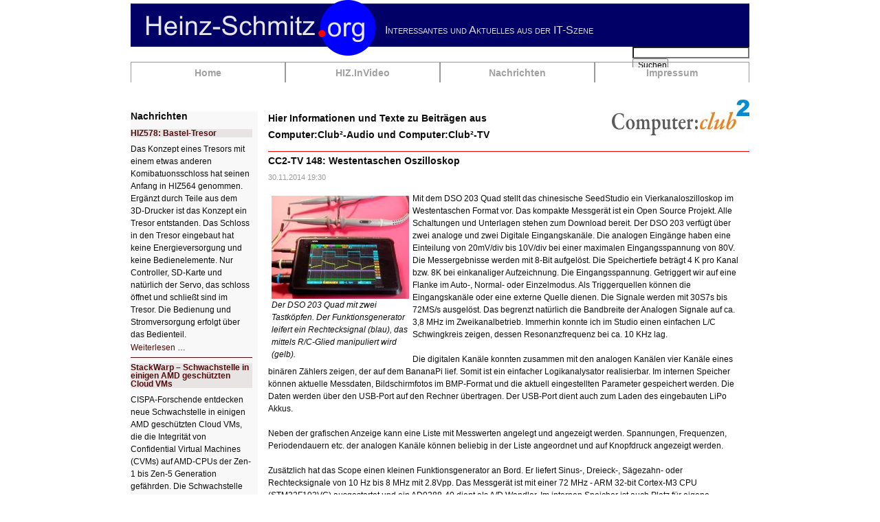

--- FILE ---
content_type: text/html; charset=UTF-8
request_url: http://www.heinz-schmitz.org/cc2-nachrichtenleser-video/cc2-tv-148-westentaschen-oszilloskop.html
body_size: 7200
content:
<!DOCTYPE html>
<html lang="de">
<head>

      <meta charset="UTF-8">
    <title>CC2-TV 148: Westentaschen Oszilloskop - IT-Nachrichten</title>
    <base href="http://www.heinz-schmitz.org/">

          <meta name="robots" content="index,follow">
      <meta name="description" content="Ein Minioszilloskop für unterwegs ist das DSO 203 Quad. Kompakt wie eine kleines Smartphone hat es hat zwei analoge, zwei digitale Eingänge und einen Funktionsgerator an Bord. Durch die 76 MS/s ist die Bandbreite des chinesischen Open Source Projekts natürlich begrenzt.">
      <meta name="generator" content="Contao Open Source CMS">
    
    
    <meta name="viewport" content="width=device-width,initial-scale=1.0">
    <style>#wrapper{width:900px;margin:0 auto}#header{height:110px}#left{width:200px;right:200px}#container{padding-left:200px}#footer{height:20px}</style>
    <link rel="stylesheet" href="assets/css/layout.min.css,responsive.min.css,reset.min.css,colorbox.min.css...-0e683c75.css">        <script src="assets/js/jquery.min.js,mootools.min.js-acb9e693.js"></script><link rel="icon" type="image/vnd.microsoft.icon" href="files/TSS-Schmitz/Logos/favicon.ico" />
  
</head>
<body id="top">

      
    <div id="wrapper">

                        <header id="header">
            <div class="inside">
              
<a href="index.php">
<img src="files/TSS-Schmitz/Logos/Heinz-Schmitz-Org-neu2.png" alt="Heinz-Schmitz.org"/>
</a>

<div style="font-family:Arial, Helvetica, sans-serif; color:#DDDDDD; position:absolute; top:36px; left:370px; width:530px; font-size:16px; font-variant:small-caps ">
	Interessantes und Aktuelles aus der IT-Szene
</div>
<!-- indexer::stop -->
<div class="mod_search block" id="suchbreit">

        
  
  <form action="suchergebnisse.html" method="get">
    <div class="formbody">
      <div class="widget widget-text">
        <label for="ctrl_keywords_50" class="invisible">Suchbegriffe</label>
        <input type="search" name="keywords" id="ctrl_keywords_50" class="text" value="">
      </div>
      <div class="widget widget-submit">
        <button type="submit" id="ctrl_submit_50" class="submit">Suchen</button>
      </div>
          </div>
  </form>

  
  

</div>
<!-- indexer::continue -->

<!-- indexer::stop -->
<nav class="mod_navigation block" id="mainmenu">

  
  <a href="cc2-nachrichtenleser-video/cc2-tv-148-westentaschen-oszilloskop.html#skipNavigation32" class="invisible">Navigation überspringen</a>

  
<ul class="level_1">
            <li class="sibling first"><a href="./" title="Home" class="sibling first" accesskey="1">Home</a></li>
                <li class="sibling"><a href="hiz.html" title="HIZ.InVideo" class="sibling">HIZ.InVideo</a></li>
                <li class="sibling"><a href="nachrichten-34.html" title="Nachrichten" class="sibling">Nachrichten</a></li>
                <li class="sibling last"><a href="impressum.html" title="Impressum" class="sibling last">Impressum</a></li>
      </ul>

  <span id="skipNavigation32" class="invisible"></span>

</nav>
<!-- indexer::continue -->
            </div>
          </header>
              
      
              <div id="container">

                      <main id="main">
              <div class="inside">
                
<a href="http://www.cczwei.de" target="_blank">
<img src="files/TSS-Schmitz/Logos/CC2-Logo200.jpg" style="float:right; margin-top:35px;" ></a>
</a>

<h1 style="line-height:24px;padding-top:50px;">Hier Informationen und Texte zu Beiträgen aus<br /> 
Computer:Club²-Audio und Computer:Club²-TV
</h1>
<hr size="1px" color="#FF0000" >
<div class="mod_newsreader block">

        
  
  
<div class="layout_full block featured">

  <h1>CC2-TV 148: Westentaschen Oszilloskop</h1>

      <p class="info"><time datetime="2014-11-30T19:30:00+01:00">30.11.2014 19:30</time>  </p>
  
  
      
<div class="ce_text block">

        
  
  
      
<figure class="image_container float_left" style="margin:5px;">
      <a href="files/TSS-Schmitz/ComputerClub2/CC2-Video/148-DSO203-Quad/DSO203-Quad.jpg" title="Der DSO 203 Quad mit zwei Tastköpfen. Der Funktionsgenerator leifert ein Rechtecksignal &#40;blau&#41;, das mittels R/C-Glied manipuliert wird &#40;gelb&#41;." data-lightbox="">
  
  

<img src="assets/images/2/DSO203-Quad-156523c5.jpg" width="200" height="150" alt="DSO 203 Quad">


      </a>
  
      <figcaption class="caption">Der DSO 203 Quad mit zwei Tastköpfen. Der Funktionsgenerator leifert ein Rechtecksignal (blau), das mittels R/C-Glied manipuliert wird (gelb).</figcaption>
  </figure>

  
      <p>Mit dem DSO 203 Quad stellt das chinesische SeedStudio ein Vierkanaloszilloskop im Westentaschen Format vor. Das kompakte Messgerät ist ein Open Source Projekt. Alle Schaltungen und Unterlagen stehen zum Download bereit. Der DSO 203 verfügt über zwei analoge und zwei Digitale Eingangskanäle. Die analogen Eingänge haben eine Einteilung von 20mV/div bis 10V/div bei einer maximalen Eingangsspannung von 80V. Die Messergebnisse werden mit 8-Bit aufgelöst. Die Speichertiefe beträgt 4 K pro Kanal bzw. 8K bei einkanaliger Aufzeichnung. Die Eingangsspannung. Getriggert wir auf eine Flanke im Auto-, Normal- oder Einzelmodus. Als Triggerquellen können die Eingangskanäle oder eine externe Quelle dienen. Die Signale werden mit 30S7s bis 72MS/s ausgelöst. Das begrenzt natürlich die Bandbreite der Analogen Signale auf ca. 3,8 MHz im Zweikanalbetrieb. Immerhin konnte ich im Studio einen einfachen L/C Schwingkreis zeigen, dessen Resonanzfrequenz bei ca. 10 KHz lag.</p>
<p>&nbsp;</p>
<p>Die digitalen Kanäle konnten zusammen mit den analogen Kanälen vier Kanäle eines binären Zählers zeigen, der auf dem BananaPi lief. Somit ist ein einfacher Logikanalysator realisierbar. Im internen Speicher können aktuelle Messdaten, Bildschirmfotos im BMP-Format und die aktuell eingestellten Parameter gespeichert werden. Die Daten werden über den USB-Port auf den Rechner übertragen. Der USB-Port dient auch zum Laden des eingebauten LiPo Akkus.</p>
<p>&nbsp;</p>
<p>Neben der grafischen Anzeige kann eine Liste mit Messwerten angelegt und angezeigt werden. Spannungen, Frequenzen, Periodendauern etc. der analogen Kanäle können beliebig in der Liste angeordnet und auf Knopfdruck angezeigt werden.</p>
<p>&nbsp;</p>
<p>Zusätzlich hat das Scope einen kleinen Funktionsgenerator an Bord. Er liefert Sinus-, Dreieck-, Sägezahn- oder Rechtecksignale von 10 Hz bis 8 MHz mit 2.8Vpp. Das Messgerät ist mit einer 72 MHz - ARM 32-bit Cortex-M3 CPU (STM32F103VC) ausgestartet und ein AD9288-40 dient als A/D Wandler. Im internen Speicher ist auch Platz für eigene Applikationen vorgesehen. Die nötigen Informationen zur Programmerstellung findet man (etwas versteckt) auf der Homepage des Projekts. Geliefert wird der DSO 203 mit zwei Tastköpfen. Das MCX-Stecker verwendet werden, sind für den Anschluss der gewohnten BNC-Stecker Adapter nötig, die es preiswert zu erwerben gibt.</p>
<p>&nbsp;</p>
<p>Das kompakte Gerät nötigt dem Bediener auch Eingeständnisse ab. Die Einstellungen mit den Bedienknöpfen und Wippschaltern ist sehr gewöhnungsbedürftig. Allerdings ist auf dem kleinen Gehäuse kein Platz für komfortable Drehknöpfe, wie man es von einem ausgewachsenen Scope gewohnt ist. Die Entwickler arbeiten allerdings gerade an einer Version, die mit einem Touchscreen bedient wird. Das könnte den Bedienungskomfort vielleicht verbessern.</p>
<p>&nbsp;</p>
<p><em>Weitere Informationen unter</em></p>
<p><em><a href="http://www.seeedstudio.com/wiki/DSO_Quad">http://www.seeedstudio.com/wiki/DSO_Quad</a></em></p>  

</div>

<div class="ce_sliderStart block">

  
  <div class="content-slider" data-config="0,300,0,">
    <div class="slider-wrapper">

<div class="ce_image block">

        
  
  
<figure class="image_container">
  
  

<img src="files/TSS-Schmitz/ComputerClub2/CC2-Video/148-DSO203-Quad/Binaercounter.jpg" width="500" height="392" alt="DSO 203 Quad" title="Der vierkanalige Binärcounter mit dem BananaPi als Signallieferant.">


  
      <figcaption class="caption">Der vierkanalige Binärcounter mit dem BananaPi als Signallieferant.</figcaption>
  </figure>



</div>

<div class="ce_image block">

        
  
  
<figure class="image_container">
  
  

<img src="files/TSS-Schmitz/ComputerClub2/CC2-Video/148-DSO203-Quad/BinCounter.jpg" width="500" height="300" alt="DSO 203 Quad" title="Bildschirmfoto eines dreikanaligen Binärcounters über USB aus dem DSO 203 geladen.">


  
      <figcaption class="caption">Bildschirmfoto eines dreikanaligen Binärcounters über USB aus dem DSO 203 geladen.</figcaption>
  </figure>



</div>

<div class="ce_image block">

        
  
  
<figure class="image_container">
  
  

<img src="files/TSS-Schmitz/ComputerClub2/CC2-Video/148-DSO203-Quad/Schwingkreis.jpg" width="500" height="300" alt="DSO 203 Quad" title="Der L/C-Schwingkreis angeregt durch ein Rechtecksignal.">


  
      <figcaption class="caption">Der L/C-Schwingkreis angeregt durch ein Rechtecksignal.</figcaption>
  </figure>



</div>

<div class="ce_image block">

        
  
  
<figure class="image_container">
  
  

<img src="files/TSS-Schmitz/ComputerClub2/CC2-Video/148-DSO203-Quad/Messwerte.jpg" width="500" height="300" alt="DSO 203 Quad" title="Der R/L-Schwingkreis mit eingeblendeten Messwerten bei der Resonazfrequenz von 10,52 KHz.">


  
      <figcaption class="caption">Der R/L-Schwingkreis mit eingeblendeten Messwerten bei der Resonazfrequenz von 10,52 KHz.</figcaption>
  </figure>



</div>

<div class="ce_image block">

        
  
  
<figure class="image_container">
  
  

<img src="files/TSS-Schmitz/ComputerClub2/CC2-Video/148-DSO203-Quad/Fernbedienung.jpg" width="500" height="300" alt="" title="Das Signal einer TV-Fernbedienung.">


  
      <figcaption class="caption">Das Signal einer TV-Fernbedienung.</figcaption>
  </figure>



</div>

    </div>
  </div>

  <nav class="slider-control">
    <a href="#" class="slider-prev">Zurück</a>
    <span class="slider-menu"></span>
    <a href="#" class="slider-next">Vorwärts</a>
  </nav>

</div>
  
  
</div>


      <!-- indexer::stop -->
    <p class="back"><a href="javascript:history.go(-1)" title="Zurück">Zurück</a></p>
    <!-- indexer::continue -->
  
  

</div>

<div class="ce_text block">
	<p>
        <em>
            <b>Zum Computer:Club² Videoarchiv:</b><br>
            <a href="http://www.cczwei.de/index.php?id=tvissuearchive" target="_blank">http://www.cczwei.de/index.php?id=issuearchive</a>
            <br>
    		<b>Der Computer:Club² YouTube-Kanal:</b><br>
            <a href="https://www.youtube.com/user/computerclubzwei" target="_blank">https://www.youtube.com/user/computerclubzwei</a>
        </em>
    </p>
</div>              </div>
                          </main>
          
                                    <aside id="left">
                <div class="inside">
                  
<!-- indexer::stop -->
<div class="mod_newslist block" id="bgliste">

            <h1>Nachrichten</h1>
      
  
      
<div class="layout_short arc_203 block featured first even">

  
  <h2><a href="hiz-nachrichtenleser/hiz578.html" title="Den Artikel lesen: HIZ578: Bastel-Tresor">HIZ578: Bastel-Tresor</a></h2>

  <div class="ce_text block">
    <p>Das Konzept eines Tresors mit einem etwas anderen Komibatuonsschloss hat seinen Anfang in HIZ564 genommen. Ergänzt durch Teile aus dem 3D-Drucker ist das Konzept ein Tresor entstanden. Das Schloss in den Tresor eingebaut hat keine Energieversorgung und keine Bedienelemente. Nur Controller, SD-Karte und natürlich der Servo, das schloss öffnet und schließt sind im Tresor. Die Bedienung und Stromversorgung erfolgt über das Bedienteil.</p>  </div>

      <p class="more"><a href="hiz-nachrichtenleser/hiz578.html" title="Den Artikel lesen: HIZ578: Bastel-Tresor">Weiterlesen …<span class="invisible"> HIZ578: Bastel-Tresor</span></a></p>
  
</div>


<div class="layout_short arc_201 block odd">

  
  <h2><a href="nachrichtenleser/d20260116.html" title="Den Artikel lesen: StackWarp – Schwachstelle in einigen AMD geschützten Cloud VMs">StackWarp – Schwachstelle in einigen AMD geschützten Cloud VMs</a></h2>

  <div class="ce_text block">
    <p>CISPA-Forschende entdecken neue Schwachstelle in einigen AMD geschützten Cloud VMs, die die Integrität von Confidential Virtual Machines (CVMs) auf AMD-CPUs der Zen-1 bis Zen-5 Generation gefährden. Die Schwachstelle lässt sich über ein bislang nicht dokumentiertes Steuerbit auf Hypervisor-Seite ausnutzen</p>  </div>

      <p class="more"><a href="nachrichtenleser/d20260116.html" title="Den Artikel lesen: StackWarp – Schwachstelle in einigen AMD geschützten Cloud VMs">Weiterlesen …<span class="invisible"> StackWarp – Schwachstelle in einigen AMD geschützten Cloud VMs</span></a></p>
  
</div>


<div class="layout_short arc_201 block even">

  
  <h2><a href="nachrichtenleser/d20260115.html" title="Den Artikel lesen: Weg frei für die Thorium-Kernuhr">Weg frei für die Thorium-Kernuhr</a></h2>

  <div class="ce_text block">
    <p>In der PTB wurde ein neuartiges Lasersystem entwickelt, das einen stabilen Uhrenbetrieb ermöglicht. Dier sogenannte Kernuhr ist noch genauer als andere Atomuhren. Und es entstand ein neues Gebiet der Physik: die laserbasierte Kernphysik.</p>  </div>

      <p class="more"><a href="nachrichtenleser/d20260115.html" title="Den Artikel lesen: Weg frei für die Thorium-Kernuhr">Weiterlesen …<span class="invisible"> Weg frei für die Thorium-Kernuhr</span></a></p>
  
</div>


<div class="layout_short arc_201 block odd">

  
  <h2><a href="nachrichtenleser/d20260114.html" title="Den Artikel lesen: WhatsApp zeigt: Selbsttäuschung pur">WhatsApp zeigt: Selbsttäuschung pur</a></h2>

  <div class="ce_text block">
    <p>WhatsApp-Daten zeigen: Wir täuschen uns oft selbst Wie schnell wir antworten, wie aktiv wir wirklich in Chats sind – viele Menschen liegen mit ihrer Selbsteinschätzung daneben. Forscher haben erstmals anonymisierte WhatsApp-Metadaten genutzt, um solche Fehleinschätzungen sichtbar zu machen. Die Studie zeigt: Persönliche, datenbasierte Rückmeldungen können helfen, das eigene Kommunikationsverhalten besser zu verstehen. Ein wichtiger Baustein für digitale Zufriedenheit und gelingende Beziehungen.</p>  </div>

      <p class="more"><a href="nachrichtenleser/d20260114.html" title="Den Artikel lesen: WhatsApp zeigt: Selbsttäuschung pur">Weiterlesen …<span class="invisible"> WhatsApp zeigt: Selbsttäuschung pur</span></a></p>
  
</div>


<div class="layout_short arc_201 block last even">

  
  <h2><a href="nachrichtenleser/d20260113.html" title="Den Artikel lesen: Forschen für die nächste Mobilfunkgeneration">Forschen für die nächste Mobilfunkgeneration</a></h2>

  <div class="ce_text block">
    <p>Im Forschungsprojektes „6G-life²“ stärken die Technische Universität München (TUM) und die TU Dresden (TUD) ihre führenden Rollen in der Entwicklung zukünftiger Kommunikationstechnologien. Forschende aus verschiedenen Fachbereichen arbeiten gemeinsam an Konzepten und technischen Lösungen für die sechste Mobilfunkgeneration. Der kommerzielle Start von 6G wird für 2030 erwartet.</p>  </div>

      <p class="more"><a href="nachrichtenleser/d20260113.html" title="Den Artikel lesen: Forschen für die nächste Mobilfunkgeneration">Weiterlesen …<span class="invisible"> Forschen für die nächste Mobilfunkgeneration</span></a></p>
  
</div>

      

</div>
<!-- indexer::continue -->
                </div>
              </aside>
                      
                                
        </div>
      
      
                        <footer id="footer">
            <div class="inside">
              
<hr size="1px" color="#FF0000" >
<!-- indexer::stop -->
<div class="mod_breadcrumb block" id="links">

        
  
  <ul>
                  <li class="first"><a href="./" title="IT-Nachrichten">Heinz-Schmitz.org</a></li>
                        <li class="active last">CC2-Nachrichtenleser-Video</li>
            </ul>


</div>
<!-- indexer::continue -->

<!-- indexer::stop -->
<nav class="mod_customnav block" id="rechts">

  
  <a href="cc2-nachrichtenleser-video/cc2-tv-148-westentaschen-oszilloskop.html#skipNavigation94" class="invisible">Navigation überspringen</a>

  
<ul class="level_1">
            <li class="first last"><a href="impressum.html" title="Impressum" class="first last">Impressum</a></li>
      </ul>

  <span id="skipNavigation94" class="invisible"></span>

</nav>
<!-- indexer::continue -->
            </div>
          </footer>
              
    </div>

      
  
<script src="assets/jquery-ui/js/jquery-ui.min.js?v=1.13.2"></script>
<script>
  jQuery(function($) {
    $(document).accordion({
      // Put custom options here
      heightStyle: 'content',
      header: '.toggler',
      collapsible: true,
      create: function(event, ui) {
        ui.header.addClass('active');
        $('.toggler').attr('tabindex', 0);
      },
      activate: function(event, ui) {
        ui.newHeader.addClass('active');
        ui.oldHeader.removeClass('active');
        $('.toggler').attr('tabindex', 0);
      }
    });
  });
</script>

<script src="assets/colorbox/js/colorbox.min.js?v=1.6.6"></script>
<script>
  jQuery(function($) {
    $('a[data-lightbox]').map(function() {
      $(this).colorbox({
        // Put custom options here
        loop: false,
        rel: $(this).attr('data-lightbox'),
        maxWidth: '95%',
        maxHeight: '95%'
      });
    });
  });
</script>

<script src="assets/swipe/js/swipe.min.js?v=2.2.0"></script>
<script>
  (function() {
    var e = document.querySelectorAll('.content-slider, .slider-control'), c, i;
    for (i=0; i<e.length; i+=2) {
      c = e[i].getAttribute('data-config').split(',');
      new Swipe(e[i], {
        // Put custom options here
        'auto': parseInt(c[0]),
        'speed': parseInt(c[1]),
        'startSlide': parseInt(c[2]),
        'continuous': parseInt(c[3]),
        'menu': e[i+1]
      });
    }
  })();
</script>

<script>
  (function() {
    var p = document.querySelector('p.error') || document.querySelector('p.confirm');
    if (p) {
      p.scrollIntoView();
    }
  })();
</script>
  <script type="application/ld+json">
[
    {
        "@context": "https:\/\/schema.org",
        "@graph": [
            {
                "@type": "WebPage"
            },
            {
                "@id": "#\/schema\/image\/ed0fadf4-6817-11e4-a04e-fea12cf752b5",
                "@type": "ImageObject",
                "caption": "Der DSO 203 Quad mit zwei Tastköpfen. Der Funktionsgenerator leifert ein Rechtecksignal (blau), das mittels R\/C-Glied manipuliert wird (gelb).",
                "contentUrl": "assets\/images\/2\/DSO203-Quad-156523c5.jpg",
                "name": "Der DSO 203 Quad mit zwei Tastköpfen. Der Funktionsgenerator leifert ein Rechtecksignal &#40;blau&#41;, das mittels R\/C-Glied manipuliert wird &#40;gelb&#41;."
            },
            {
                "@id": "#\/schema\/image\/9b2a1574-6817-11e4-a04e-fea12cf752b5",
                "@type": "ImageObject",
                "caption": "Der vierkanalige Binärcounter mit dem BananaPi als Signallieferant.",
                "contentUrl": "files\/TSS-Schmitz\/ComputerClub2\/CC2-Video\/148-DSO203-Quad\/Binaercounter.jpg",
                "name": "Der vierkanalige Binärcounter mit dem BananaPi als Signallieferant."
            },
            {
                "@id": "#\/schema\/image\/e793fa60-6817-11e4-a04e-fea12cf752b5",
                "@type": "ImageObject",
                "caption": "Bildschirmfoto eines dreikanaligen Binärcounters über USB aus dem DSO 203 geladen.",
                "contentUrl": "files\/TSS-Schmitz\/ComputerClub2\/CC2-Video\/148-DSO203-Quad\/BinCounter.jpg",
                "name": "Bildschirmfoto eines dreikanaligen Binärcounters über USB aus dem DSO 203 geladen."
            },
            {
                "@id": "#\/schema\/image\/e793fa38-6817-11e4-a04e-fea12cf752b5",
                "@type": "ImageObject",
                "caption": "Der L\/C-Schwingkreis angeregt durch ein Rechtecksignal.",
                "contentUrl": "files\/TSS-Schmitz\/ComputerClub2\/CC2-Video\/148-DSO203-Quad\/Schwingkreis.jpg",
                "name": "Der L\/C-Schwingkreis angeregt durch ein Rechtecksignal."
            },
            {
                "@id": "#\/schema\/image\/9b2a1560-6817-11e4-a04e-fea12cf752b5",
                "@type": "ImageObject",
                "caption": "Der R\/L-Schwingkreis mit eingeblendeten Messwerten bei der Resonazfrequenz von 10,52 KHz.",
                "contentUrl": "files\/TSS-Schmitz\/ComputerClub2\/CC2-Video\/148-DSO203-Quad\/Messwerte.jpg",
                "name": "Der R\/L-Schwingkreis mit eingeblendeten Messwerten bei der Resonazfrequenz von 10,52 KHz."
            },
            {
                "@id": "#\/schema\/image\/e793fa4c-6817-11e4-a04e-fea12cf752b5",
                "@type": "ImageObject",
                "caption": "Das Signal einer TV-Fernbedienung.",
                "contentUrl": "files\/TSS-Schmitz\/ComputerClub2\/CC2-Video\/148-DSO203-Quad\/Fernbedienung.jpg",
                "name": "Das Signal einer TV-Fernbedienung."
            },
            {
                "@id": "#\/schema\/news\/883",
                "@type": "NewsArticle",
                "author": {
                    "@type": "Person",
                    "name": "Heinz Schmitz"
                },
                "datePublished": "2014-11-30T19:30:00+01:00",
                "description": "Ein Minioszilloskop für unterwegs ist das DSO 203 Quad. Kompakt wie eine kleines Smartphone hat es hat zwei analoge, zwei digitale Eingänge und einen Funktionsgerator an Bord. Durch die 76 MS\/s ist die Bandbreite des chinesischen Open Source Projekts natürlich begrenzt.",
                "headline": "CC2-TV 148: Westentaschen Oszilloskop",
                "image": {
                    "@id": "#\/schema\/image\/ed0fadf4-6817-11e4-a04e-fea12cf752b5",
                    "@type": "ImageObject",
                    "contentUrl": "assets\/images\/2\/DSO203-Quad-156523c5.jpg"
                },
                "text": "Der DSO 203 Quad mit zwei Tastköpfen. Der Funktionsgenerator leifert ein Rechtecksignal (blau), das mittels R\/C-Glied manipuliert wird (gelb).\nMit dem DSO 203 Quad stellt das chinesische SeedStudio ein Vierkanaloszilloskop im Westentaschen Format vor. Das kompakte Messgerät ist ein Open Source Projekt. Alle Schaltungen und Unterlagen stehen zum Download bereit. Der DSO 203 verfügt über zwei analoge und zwei Digitale Eingangskanäle. Die analogen Eingänge haben eine Einteilung von 20mV\/div bis 10V\/div bei einer maximalen Eingangsspannung von 80V. Die Messergebnisse werden mit 8-Bit aufgelöst. Die Speichertiefe beträgt 4 K pro Kanal bzw. 8K bei einkanaliger Aufzeichnung. Die Eingangsspannung. Getriggert wir auf eine Flanke im Auto-, Normal- oder Einzelmodus. Als Triggerquellen können die Eingangskanäle oder eine externe Quelle dienen. Die Signale werden mit 30S7s bis 72MS\/s ausgelöst. Das begrenzt natürlich die Bandbreite der Analogen Signale auf ca. 3,8 MHz im Zweikanalbetrieb. Immerhin konnte ich im Studio einen einfachen L\/C Schwingkreis zeigen, dessen Resonanzfrequenz bei ca. 10 KHz lag.\n \nDie digitalen Kanäle konnten zusammen mit den analogen Kanälen vier Kanäle eines binären Zählers zeigen, der auf dem BananaPi lief. Somit ist ein einfacher Logikanalysator realisierbar. Im internen Speicher können aktuelle Messdaten, Bildschirmfotos im BMP-Format und die aktuell eingestellten Parameter gespeichert werden. Die Daten werden über den USB-Port auf den Rechner übertragen. Der USB-Port dient auch zum Laden des eingebauten LiPo Akkus.\n \nNeben der grafischen Anzeige kann eine Liste mit Messwerten angelegt und angezeigt werden. Spannungen, Frequenzen, Periodendauern etc. der analogen Kanäle können beliebig in der Liste angeordnet und auf Knopfdruck angezeigt werden.\n \nZusätzlich hat das Scope einen kleinen Funktionsgenerator an Bord. Er liefert Sinus-, Dreieck-, Sägezahn- oder Rechtecksignale von 10 Hz bis 8 MHz mit 2.8Vpp. Das Messgerät ist mit einer 72 MHz - ARM 32-bit Cortex-M3 CPU (STM32F103VC) ausgestartet und ein AD9288-40 dient als A\/D Wandler. Im internen Speicher ist auch Platz für eigene Applikationen vorgesehen. Die nötigen Informationen zur Programmerstellung findet man (etwas versteckt) auf der Homepage des Projekts. Geliefert wird der DSO 203 mit zwei Tastköpfen. Das MCX-Stecker verwendet werden, sind für den Anschluss der gewohnten BNC-Stecker Adapter nötig, die es preiswert zu erwerben gibt.\n \nDas kompakte Gerät nötigt dem Bediener auch Eingeständnisse ab. Die Einstellungen mit den Bedienknöpfen und Wippschaltern ist sehr gewöhnungsbedürftig. Allerdings ist auf dem kleinen Gehäuse kein Platz für komfortable Drehknöpfe, wie man es von einem ausgewachsenen Scope gewohnt ist. Die Entwickler arbeiten allerdings gerade an einer Version, die mit einem Touchscreen bedient wird. Das könnte den Bedienungskomfort vielleicht verbessern.\n \nWeitere Informationen unter\nhttp:\/\/www.seeedstudio.com\/wiki\/DSO_Quad\nDer vierkanalige Binärcounter mit dem BananaPi als Signallieferant.\nBildschirmfoto eines dreikanaligen Binärcounters über USB aus dem DSO 203 geladen.\nDer L\/C-Schwingkreis angeregt durch ein Rechtecksignal.\nDer R\/L-Schwingkreis mit eingeblendeten Messwerten bei der Resonazfrequenz von 10,52 KHz.\nDas Signal einer TV-Fernbedienung.\nZurück Vorwärts",
                "url": "cc2-nachrichtenleser-video\/cc2-tv-148-westentaschen-oszilloskop.html"
            },
            {
                "@type": "BreadcrumbList",
                "itemListElement": [
                    {
                        "@type": "ListItem",
                        "item": {
                            "@id": ".\/",
                            "name": "Heinz-Schmitz.org"
                        },
                        "position": 1
                    },
                    {
                        "@type": "ListItem",
                        "item": {
                            "@id": "cc2-nachrichtenleser-video.html",
                            "name": "CC2-Nachrichtenleser-Video"
                        },
                        "position": 2
                    }
                ]
            }
        ]
    },
    {
        "@context": "https:\/\/schema.contao.org",
        "@graph": [
            {
                "@type": "Page",
                "fePreview": false,
                "groups": [],
                "noSearch": false,
                "pageId": 58,
                "protected": false,
                "title": "CC2-TV 148: Westentaschen Oszilloskop"
            }
        ]
    }
]
</script><script defer src="https://static.cloudflareinsights.com/beacon.min.js/vcd15cbe7772f49c399c6a5babf22c1241717689176015" integrity="sha512-ZpsOmlRQV6y907TI0dKBHq9Md29nnaEIPlkf84rnaERnq6zvWvPUqr2ft8M1aS28oN72PdrCzSjY4U6VaAw1EQ==" data-cf-beacon='{"version":"2024.11.0","token":"93838d32a8544c98825e7be2b2b38f92","r":1,"server_timing":{"name":{"cfCacheStatus":true,"cfEdge":true,"cfExtPri":true,"cfL4":true,"cfOrigin":true,"cfSpeedBrain":true},"location_startswith":null}}' crossorigin="anonymous"></script>
</body>
</html>

--- FILE ---
content_type: text/css
request_url: http://www.heinz-schmitz.org/assets/css/layout.min.css,responsive.min.css,reset.min.css,colorbox.min.css...-0e683c75.css
body_size: 4192
content:
body,form,figure{margin:0;padding:0}img{border:0}header,footer,nav,section,aside,article,figure,figcaption{display:block}body{font-size:100.01%}select,input,textarea{font-size:99%}#container,.inside{position:relative}#main,#left,#right{float:left;position:relative}#main{width:100%}#left{margin-left:-100%}#right{margin-right:-100%}#footer{clear:both}#main .inside{min-height:1px}.ce_gallery>ul,.content-gallery>ul{margin:0;padding:0;overflow:hidden;list-style:none}.ce_gallery>ul li,.content-gallery>ul li{float:left}.ce_gallery>ul li.col_first,.content-gallery>ul li.col_first{clear:left}.float_left,.media--left>figure{float:left}.float_right,.media--right>figure{float:right}.block{overflow:hidden}.clear,#clear{height:.1px;font-size:.1px;line-height:.1px;clear:both}.invisible{border:0;clip:rect(0 0 0 0);height:1px;margin:-1px;overflow:hidden;padding:0;position:absolute;width:1px}.custom{display:block}#container:after,.custom:after{content:"";display:table;clear:both}
@media (max-width:767px){#wrapper{margin:0;width:auto}#container{padding-left:0;padding-right:0}#main,#left,#right{float:none;width:auto}#left{right:0;margin-left:0}#right{margin-right:0}}img{max-width:100%;height:auto}.ie7 img{-ms-interpolation-mode:bicubic}.ie8 img{width:auto}.audio_container audio{max-width:100%}.video_container video{max-width:100%;height:auto}.aspect,.responsive{position:relative;height:0}.aspect iframe,.responsive iframe{position:absolute;top:0;left:0;width:100%;height:100%}.aspect--16\:9,.responsive.ratio-169{padding-bottom:56.25%}.aspect--16\:10,.responsive.ratio-1610{padding-bottom:62.5%}.aspect--21\:9,.responsive.ratio-219{padding-bottom:42.8571%}.aspect--4\:3,.responsive.ratio-43{padding-bottom:75%}.aspect--3\:2,.responsive.ratio-32{padding-bottom:66.6666%}
header,footer,nav,section,aside,main,article,figure,figcaption{display:block}body,div,h1,h2,h3,h4,h5,h6,p,blockquote,pre,code,ol,ul,li,dl,dt,dd,figure,table,th,td,form,fieldset,legend,input,textarea{margin:0;padding:0}table{border-spacing:0;border-collapse:collapse}caption,th,td{text-align:left;text-align:start;vertical-align:top}abbr,acronym{font-variant:normal;border-bottom:1px dotted #666;cursor:help}blockquote,q{quotes:none}fieldset,img,iframe{border:0}ul{list-style-type:none}sup{vertical-align:text-top}sub{vertical-align:text-bottom}del{text-decoration:line-through}ins{text-decoration:none}body{font:12px/1 "Lucida Grande","Lucida Sans Unicode",Verdana,sans-serif;color:#000}input,button,textarea,select{font-family:inherit;font-size:99%;font-weight:inherit}pre,code{font-family:Monaco,monospace}h1,h2,h3,h4,h5,h6{font-size:100%;font-weight:400}h1{font-size:1.8333em}h2{font-size:1.6667em}h3{font-size:1.5em}h4{font-size:1.3333em}table{font-size:inherit}caption,th{font-weight:700}a{color:#00f}h1,h2,h3,h4,h5,h6{margin-top:1em}h1,h2,h3,h4,h5,h6,p,pre,blockquote,table,ol,ul,form{margin-bottom:12px}
#colorbox,#cboxOverlay,#cboxWrapper{position:absolute;top:0;left:0;z-index:9999;overflow:hidden;-webkit-transform:translate3d(0,0,0)}#cboxWrapper{max-width:none}#cboxOverlay{position:fixed;width:100%;height:100%}#cboxMiddleLeft,#cboxBottomLeft{clear:left}#cboxContent{position:relative}#cboxLoadedContent{overflow:auto;-webkit-overflow-scrolling:touch}#cboxTitle{margin:0}#cboxLoadingOverlay,#cboxLoadingGraphic{position:absolute;top:0;left:0;width:100%;height:100%}#cboxPrevious,#cboxNext,#cboxClose,#cboxSlideshow{cursor:pointer}.cboxPhoto{float:left;margin:auto;border:0;display:block;max-width:none;-ms-interpolation-mode:bicubic}.cboxIframe{width:100%;height:100%;display:block;border:0;padding:0;margin:0}#colorbox,#cboxContent,#cboxLoadedContent{box-sizing:content-box;-moz-box-sizing:content-box;-webkit-box-sizing:content-box}#cboxOverlay{background:#000;opacity:.9;filter:alpha(opacity = 90)}#colorbox{outline:0}#cboxContent{margin-top:20px;background:#000}.cboxIframe{background:#fff}#cboxError{padding:50px;border:1px solid #ccc}#cboxLoadedContent{border:5px solid #000;background:#fff}#cboxTitle{position:absolute;top:-20px;left:0;color:#ccc}#cboxCurrent{position:absolute;top:-20px;right:0;color:#ccc}#cboxLoadingGraphic{background:url(../../assets/colorbox/images/loading.gif) no-repeat center center}#cboxPrevious,#cboxNext,#cboxSlideshow,#cboxClose{border:0;padding:0;margin:0;overflow:visible;width:auto;background:0 0}#cboxPrevious:active,#cboxNext:active,#cboxSlideshow:active,#cboxClose:active{outline:0}#cboxSlideshow{position:absolute;top:-20px;right:90px;color:#fff}#cboxPrevious{position:absolute;top:50%;left:5px;margin-top:-32px;background:url(../../assets/colorbox/images/controls.png) no-repeat top left;width:28px;height:65px;text-indent:-9999px}#cboxPrevious:hover{background-position:bottom left}#cboxNext{position:absolute;top:50%;right:5px;margin-top:-32px;background:url(../../assets/colorbox/images/controls.png) no-repeat top right;width:28px;height:65px;text-indent:-9999px}#cboxNext:hover{background-position:bottom right}#cboxClose{position:absolute;top:5px;right:5px;display:block;background:url(../../assets/colorbox/images/controls.png) no-repeat top center;width:38px;height:19px;text-indent:-9999px}#cboxClose:hover{background-position:bottom center}
.content-slider{overflow:hidden;visibility:hidden;position:relative}.slider-wrapper{overflow:hidden;position:relative}.slider-wrapper>*{float:left;width:100%;position:relative}.slider-control{height:30px;position:relative}.slider-control a,.slider-control .slider-menu{position:absolute;top:9px;display:inline-block}.slider-control .slider-prev{left:0}.slider-control .slider-next{right:0}.slider-control .slider-menu{top:0;width:50%;left:50%;margin-left:-25%;font-size:27px;text-align:center}.slider-control .slider-menu b{color:#bbb;cursor:pointer}.slider-control .slider-menu b.active{color:#666}
/* basic-hiz.css */
body{margin:0;padding:0}a,body,div,em,input,label,legend,li,ol,p,select,span,strong,td,th,textarea,u,ul{font-family:Arial,Helvetica,sans-serif;color:#0d0d0d}a,body,div,input,label,li,legend,ol,p,select,td,th,textarea,u,ul{font-size:12px}h1{margin:0 0 12px;padding:0;font-size:14px;font-weight:bold}h2{margin:0 0 6px;padding:0;font-size:12px;font-weight:bold}h3{font-size:12px;font-weight:bold}h6{font-size:12px;font-style:italic}a{text-decoration:none;color:#4f0d0d}a:hover{text-decoration:underline;color:#a84204}img{vertical-align:middle;border:0px}p,pre,form,figure{margin:0;padding:0}table{border-spacing:0}:focus{outline:0}
/* NewsBackground.css */
#bgliste{width:185px;background-color:#f8f8f8}#bgnews{background-color:#f8f8f8}#bgaudio{background-color:#f8f8f8}#bgtv{background-color:#f8f8f8}#bgtvtitel{background-color:#f8f8f8;background-image:url("../../files/TSS-Schmitz/Logos/HIZ-InVideo_100.png");background-position:right top}
/* default-hiz.css */
.ce_text{overflow:clip}.nocopy{-webkit-user-select: none;   -moz-user-select: none;  -ms-user-select: none;  user-select: none}#hintergrund{background-color:#dff4f5}body{background-color:#fff}#wrapper{max-width:100%}#main .inside{margin-bottom:20px}#left{margin-top:52px}#rechts{float:right;margin-top:5px;margin-left:auto;text-align:right}#links{float:left;margin-top:5px;margin-left:auto;text-align:left}#top_image:after{height:0;clear:both;display:block;line-height:0;content:"."visibility:hidden}#top_image img{float:left;margin:7px 0 0 7px;padding:0}.caption{width:200px;font-style:italic}.ce_text,.teaser{line-height:1.5}div.error,p.error{margin:0;padding:2px 0 0;font-size:10px;color:#f00}.mod_article .back{margin-top:18px}.mod_article .more{display:inline}.mod_breadcrumb{margin-bottom:24px;padding:5px 3px 7px;background-color:#fff}.mod_breadcrumb ul{overflow:hidden;margin:0;padding:0;list-style-type:none}.mod_breadcrumb li{float:left}.mod_breadcrumb li:after{margin-right:3px;padding-left:1px;content:">"}.mod_breadcrumb li.active:after{display:none}.ce_gallery .caption{font-style:italic;color:#999}.mod_article .pdf_link{margin-bottom:-16px;text-align:right}.mod_article .pdf_link a{padding-right:1px;padding-left:1px}.mod_lostPassword{margin:24px}.mod_lostPassword td{padding-right:6px;padding-bottom:3px}.mod_lostPassword .text,.mod_lostPassword .password{width:210px}.mod_lostPassword .captcha{width:40px}.mod_lostPassword .captcha_text{color:#666}.ce_list ul{margin:0;padding:0}.ce_list li{margin:0 0 0 22px;padding:0;line-height:16px}.mod_navigation{width:200px;top:43px;z-index:999}.mod_navigation ul{margin:0 5px;padding:0;border-bottom:1px solid #c6ad8d;list-style-type:none}.mod_navigation li{margin:0;padding:0 0 5px;border-top:1px solid #999;list-style-type:none}.mod_navigation .level_2{padding:3px 0 0 9px;border-bottom:0px}.mod_navigation .level_2 li{padding:0 0 3px;border-top:0px}.mod_navigation a,.mod_navigation li,.mod_navigation span{font-size:14px;font-weight:bold;color:#000}.mod_navigation .level_2 a,.mod_navigation .level_2 li,.mod_navigation .level_2 span{font-size:12px;font-weight:normal}.ce_accordion{margin-left:16px}.toggler{padding:1px 0 2px}.toggler_first{color:#4f0d0d}.toggler_first:hover{text-decoration:underline;color:#4f0d0d;cursor:pointer}.accordion div{padding:6px 0 8px 15px;line-height:16px}.mod_login{margin:0 5px;padding:0 5px 5px;background-color:#fff}.mod_login label{display:block;margin:0 0 1px}.mod_login .checkbox_container{margin-top:3px}.mod_login .checkbox_container label{display:inline}.mod_login .submit_container{margin-top:8px;margin-bottom:4px}#request_password{margin:0 5px;padding:0 5px 10px 6px;background-color:#fff}#request_password a{font-size:11px;color:#999}.mod_newsmenu,.mod_eventmenu{margin:0 5px 20px;padding:5px;background-color:#fff}#breaking_news{margin:20px 5px;padding:5px;background-color:#fff}.mod_newsmenu ul,.mod_newsmenu li,.mod_eventmenu ul,.mod_eventmenu li{margin:0;padding:0;list-style-type:none}.mod_newsmenu .year,.mod_eventmenu .year{margin-bottom:2px;font-weight:bold}.mod_newslist p{margin:2px 0}.mod_newslist h2{background-color:#e8e4e4}.mod_newsreader .back{margin-bottom:24px;padding-top:12px}.mod_newslist .info,.mod_newsreader .info{margin-bottom:6px;font-size:11px;color:#999}.mod_newslist .layout_short{margin-right:8px;margin-bottom:8px;padding-bottom:6px;border-bottom:1px solid #4f0d0d}.mod_newsreader .ce_text{margin-top:16px}.mod_article,.mod_newsreader{margin-right:5px}.mod_newsreader h2{margin-bottom:12px}.mod_newsreader .comment_default{margin-bottom:12px}.mod_newsreader .comment{line-height:1.5}.mod_newsreader .reply{margin-top:12px;padding-left:18px}.mod_newsreader .form{margin-top:24px}.mod_newsreader .widget{margin-top:1px;margin-bottom:1px}.mod_newsreader .textarea{width:360px;height:120px}.mod_search{margin-top:3px}.mod_search .text{width:240px;-webkit-appearance:none}.mod_search .radio_container{margin:3px 0 0;padding:0;border:0}.mod_search .radio_container label{left:-2px;position:relative;padding-right:3px;top:-2px}.mod_search .header{margin-top:18px;margin-right:5px;margin-bottom:24px;padding-bottom:4px;text-align:right;border-bottom:1px solid #fff}.mod_search h3{margin:0 0 2px;padding:0}.mod_search .context{margin:0 5px 3px 0}.mod_search .url{margin-bottom:12px;color:#c6ad8d}.mod_search .relevance{font-size:12px;font-weight:normal;color:#c6ad8d}.mod_search .highlight{font-weight:bold}table.calendar{width:100%;border-top:1px solid #ccc;border-left:1px solid #ccc}table.calendar .head{padding-top:4px;padding-bottom:5px;text-align:center;background-color:#f6f6f6;border-right:1px solid #ccc;border-bottom:1px solid #ccc}table.calendar .current{background-color:#ffc}table.calendar .label{padding-top:3px;padding-bottom:4px;text-align:center;background-color:#bbb;border-right:1px solid #ccc;font-size:11px;font-weight:bold;color:#fff;border-bottom:1px solid #ccc}table.calendar td{width:14%;height:72px;padding:1px;vertical-align:top;background-color:#fff;border-right:1px solid #ccc;border-bottom:1px solid #ccc}table.calendar td.weekend{background-color:#f6f6f6}table.calendar td.today{background-color:#ffc}table.calendar .empty,table.calendar .empty .header{background-color:#f6f6f6}table.calendar td .header{padding-bottom:2px;background-color:#e0e0e0;font-size:11px}table.calendar td .event a{font-size:11px}#minicalendar{margin:0 5px 20px;padding:5px 5px 10px;background-color:#fff}table.minicalendar{width:100%;border-top:1px solid #ccc;border-left:1px solid #ccc}table.minicalendar td{width:14%;padding-top:2px;padding-bottom:3px;text-align:center;background-color:#fff;border-right:1px solid #ccc;border-bottom:1px solid #ccc}table.minicalendar td,table.minicalendar .active a{font-size:11px}table.minicalendar td.weekend{background-color:#f6f6f6}table.minicalendar td.today{background-color:#ffc}table.minicalendar .label{padding-top:2px;padding-bottom:3px;text-align:center;background-color:#c3c3c3;border-right:1px solid #ccc;font-size:11px;color:#fff;border-bottom:1px solid #ccc}table.minicalendar .head{padding-top:3px;padding-bottom:4px;text-align:center;background-color:#f9f9f9;border-right:1px solid #ccc;border-bottom:1px solid #ccc}table.minicalendar .current{background-color:#ffc}.mod_eventlist{margin-right:6px}.mod_eventlist .header{padding:3px 6px 4px;background-color:#e6e6e6;border-right:1px solid #ccc;font-weight:bold;border-bottom:1px solid #ccc;border-left:1px solid #ccc}.mod_eventlist .header.first{border-top:1px solid #ccc}.mod_eventlist .event{padding:10px 6px 12px;border-right:1px solid #ccc;border-bottom:1px solid #ccc;border-left:1px solid #ccc}.mod_eventlist .time{margin-top:-6px;margin-bottom:6px;font-weight:normal;color:#999}.mod_eventreader .info{margin-top:-12px;font-size:11px;color:#999}.mod_eventreader .recurring{margin-top:2px;font-size:11px;color:#090}.mod_eventreader .ce_text{margin-top:15px}.mod_eventreader .back{margin-top:18px}.mod_personalData{margin-bottom:36px}.mod_personalData fieldset{width:400px;display:block;margin:12px 0 24px;padding:12px}*+html .mod_personalData fieldset{margin-top:-12px}.mod_personalData legend{color:#0000e6}.mod_personalData .submit_container{width:428px;text-align:right}*+html .mod_personalData .submit_container{width:434px}.mod_personalData td{width:160px;padding:2px 6px 2px 0}.mod_personalData .text,.mod_personalData .password{width:200px}.mod_personalData select{width:204px}*+html .mod_personalData select{width:206px}fieldset.radio_container,fieldset.checkbox_container{margin:0;padding:0;border:0}.ce_table{margin-top:24px;margin-bottom:24px;border-left:1px solid #ccc}.ce_table td{padding:2px 8px;border-right:1px solid #ccc;border-bottom:1px solid #ccc}*+html .ce_list li{margin-left:26px}.ce_table th{padding:2px 8px;background-color:#e6e6e6;border-top:1px solid #ccc;border-right:1px solid #ccc;border-bottom:1px solid #ccc}.ce_table th a{color:#000}.pagination li{display:inline;margin:0;padding:0;list-style-type:none}#tps td{padding:2px 4px}.pagination{margin-top:22px;padding-top:4px;border-top:1px solid #fff}#tps .col_0{width:80px}.pagination p{width:160px;float:left;padding-right:3px;padding-left:3px;text-align:left}#tps .explanation{padding-bottom:24px}.pagination ul{width:240px;float:right;margin:0;padding:0 3px;text-align:right}
/* navigation-horizontal-hiz.css */
#mainmenu{width:900px;height:30px;right:0;top:90px;position:absolute;font-size:14px;font-weight:bold}#mainmenu ul{margin-right:auto;margin-left:auto;padding:0;vertical-align:middle;text-align:center;list-style-type:none}#mainmenu li{width:223px;height:30px;float:left;margin-right:auto;margin-left:auto;padding-top:8px;padding-bottom:10px;vertical-align:middle;text-align:center;border-top:1px solid #999;border-right:1px solid #999;border-left:1px solid #999;line-height:1;list-style-type:none}#mainmenu a,#mainmenu li,#mainmenu span{font-size:14px;font-weight:bold;text-decoration:none;color:#a1a1a1}#mainmenu a:hover,#mainmenu li:hover,#mainmenu span:hover{width:223px;background-color:#d1d1d1;font-size:14px;font-weight:bold;color:#000;list-style-type:none}#mainmenu .active first,#mainmenu .active{color:#4f0d0d}
/* suchen-hiz.css */
#ctrl_submit_50{width:52px}.mod_search .text{width:170px;height:17px}#suchbreit{height:30px;float:right;margin-top:-13px;margin-right:0;padding-right:0}
